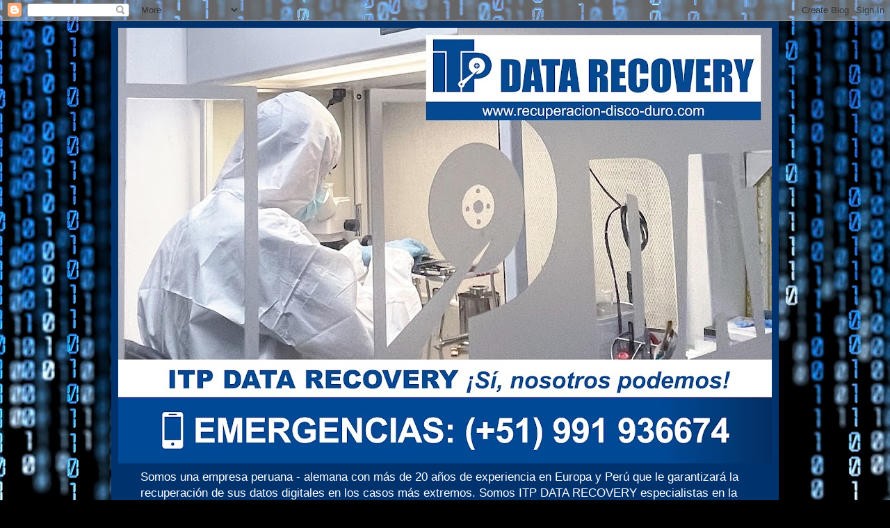

--- FILE ---
content_type: text/html; charset=UTF-8
request_url: https://recuperaciondedatosenperuitp.blogspot.com/2014/06/distancia-cabezal-disco-duro.html
body_size: 12492
content:
<!DOCTYPE html>
<html class='v2' dir='ltr' lang='es-419'>
<head>
<link href='https://www.blogger.com/static/v1/widgets/335934321-css_bundle_v2.css' rel='stylesheet' type='text/css'/>
<meta content='width=1100' name='viewport'/>
<meta content='text/html; charset=UTF-8' http-equiv='Content-Type'/>
<meta content='blogger' name='generator'/>
<link href='https://recuperaciondedatosenperuitp.blogspot.com/favicon.ico' rel='icon' type='image/x-icon'/>
<link href='https://recuperaciondedatosenperuitp.blogspot.com/2014/06/distancia-cabezal-disco-duro.html' rel='canonical'/>
<link rel="alternate" type="application/atom+xml" title="ITP Data Recovery | Recuperación de datos en Perú: EMERGENCIAS: (+51) 991936674 - Atom" href="https://recuperaciondedatosenperuitp.blogspot.com/feeds/posts/default" />
<link rel="alternate" type="application/rss+xml" title="ITP Data Recovery | Recuperación de datos en Perú: EMERGENCIAS: (+51) 991936674 - RSS" href="https://recuperaciondedatosenperuitp.blogspot.com/feeds/posts/default?alt=rss" />
<link rel="service.post" type="application/atom+xml" title="ITP Data Recovery | Recuperación de datos en Perú: EMERGENCIAS: (+51) 991936674 - Atom" href="https://www.blogger.com/feeds/8250379679884923597/posts/default" />

<link rel="alternate" type="application/atom+xml" title="ITP Data Recovery | Recuperación de datos en Perú: EMERGENCIAS: (+51) 991936674 - Atom" href="https://recuperaciondedatosenperuitp.blogspot.com/feeds/7954145033355508251/comments/default" />
<!--Can't find substitution for tag [blog.ieCssRetrofitLinks]-->
<link href='https://blogger.googleusercontent.com/img/b/R29vZ2xl/AVvXsEgmNmKFBSudq4Y1W2Mlo3qiJcFifa2kUmkYMOnl_gNZb5yvJoegG1xvMrf2-XywnEOvs-xW4K1FavO1CIqf0ZN7w3iHM6ogP4I3dOfmy_UNW_SG0yCv5KLtnnUFmgh5lZrJm5ViAlmQCZvD/s400/distancia+de+los+cabezales.png' rel='image_src'/>
<meta content='laboratorio de recuperacion de datos en peru' name='description'/>
<meta content='https://recuperaciondedatosenperuitp.blogspot.com/2014/06/distancia-cabezal-disco-duro.html' property='og:url'/>
<meta content='Comparando la distancia de los cabezales a la superficie de los platos - Disco duro' property='og:title'/>
<meta content='laboratorio de recuperacion de datos en peru' property='og:description'/>
<meta content='https://blogger.googleusercontent.com/img/b/R29vZ2xl/AVvXsEgmNmKFBSudq4Y1W2Mlo3qiJcFifa2kUmkYMOnl_gNZb5yvJoegG1xvMrf2-XywnEOvs-xW4K1FavO1CIqf0ZN7w3iHM6ogP4I3dOfmy_UNW_SG0yCv5KLtnnUFmgh5lZrJm5ViAlmQCZvD/w1200-h630-p-k-no-nu/distancia+de+los+cabezales.png' property='og:image'/>
<title>ITP Data Recovery | Recuperación de datos en Perú: EMERGENCIAS: (+51) 991936674: Comparando la distancia de los cabezales a la superficie de los platos - Disco duro</title>
<style id='page-skin-1' type='text/css'><!--
/*
-----------------------------------------------
Blogger Template Style
Name:     Simple
Designer: Blogger
URL:      www.blogger.com
----------------------------------------------- */
/* Content
----------------------------------------------- */
body {
font: normal normal 12px Arial, Tahoma, Helvetica, FreeSans, sans-serif;
color: #cccccc;
background: #000000 url(//themes.googleusercontent.com/image?id=1i_daHMzkzBNcV-v7uOhVYquMt20FCMbbTFxcHAARidZ6PYKs5-KeUa4Gm0erJ5vHVpot) repeat-x scroll top center /* Credit: enot-poloskun (http://www.istockphoto.com/googleimages.php?id=2904973&platform=blogger) */;
padding: 0 40px 40px 40px;
}
html body .region-inner {
min-width: 0;
max-width: 100%;
width: auto;
}
h2 {
font-size: 22px;
}
a:link {
text-decoration:none;
color: #71a5e7;
}
a:visited {
text-decoration:none;
color: #71a5e7;
}
a:hover {
text-decoration:underline;
color: #0065cc;
}
.body-fauxcolumn-outer .fauxcolumn-inner {
background: transparent none repeat scroll top left;
_background-image: none;
}
.body-fauxcolumn-outer .cap-top {
position: absolute;
z-index: 1;
height: 400px;
width: 100%;
}
.body-fauxcolumn-outer .cap-top .cap-left {
width: 100%;
background: transparent none repeat-x scroll top left;
_background-image: none;
}
.content-outer {
-moz-box-shadow: 0 0 40px rgba(0, 0, 0, .15);
-webkit-box-shadow: 0 0 5px rgba(0, 0, 0, .15);
-goog-ms-box-shadow: 0 0 10px #333333;
box-shadow: 0 0 40px rgba(0, 0, 0, .15);
margin-bottom: 1px;
}
.content-inner {
padding: 10px 10px;
}
.content-inner {
background-color: #00326e;
}
/* Header
----------------------------------------------- */
.header-outer {
background: rgba(0, 0, 0, 0) none repeat-x scroll 0 -400px;
_background-image: none;
}
.Header h1 {
font: normal normal 60px Arial, Tahoma, Helvetica, FreeSans, sans-serif;
color: #ffffff;
text-shadow: -1px -1px 1px rgba(0, 0, 0, .2);
}
.Header h1 a {
color: #ffffff;
}
.Header .description {
font-size: 140%;
color: #ffffff;
}
.header-inner .Header .titlewrapper {
padding: 22px 30px;
}
.header-inner .Header .descriptionwrapper {
padding: 0 30px;
}
/* Tabs
----------------------------------------------- */
.tabs-inner .section:first-child {
border-top: 1px solid #404040;
}
.tabs-inner .section:first-child ul {
margin-top: -1px;
border-top: 1px solid #404040;
border-left: 0 solid #404040;
border-right: 0 solid #404040;
}
.tabs-inner .widget ul {
background: #222222 none repeat-x scroll 0 -800px;
_background-image: none;
border-bottom: 1px solid #404040;
margin-top: 0;
margin-left: -30px;
margin-right: -30px;
}
.tabs-inner .widget li a {
display: inline-block;
padding: .6em 1em;
font: normal normal 14px Arial, Tahoma, Helvetica, FreeSans, sans-serif;
color: #999999;
border-left: 1px solid #00326e;
border-right: 0 solid #404040;
}
.tabs-inner .widget li:first-child a {
border-left: none;
}
.tabs-inner .widget li.selected a, .tabs-inner .widget li a:hover {
color: #ffffff;
background-color: #000000;
text-decoration: none;
}
/* Columns
----------------------------------------------- */
.main-outer {
border-top: 0 solid #404040;
}
.fauxcolumn-left-outer .fauxcolumn-inner {
border-right: 1px solid #404040;
}
.fauxcolumn-right-outer .fauxcolumn-inner {
border-left: 1px solid #404040;
}
/* Headings
----------------------------------------------- */
div.widget > h2,
div.widget h2.title {
margin: 0 0 1em 0;
font: normal bold 11px Arial, Tahoma, Helvetica, FreeSans, sans-serif;
color: #ffffff;
}
/* Widgets
----------------------------------------------- */
.widget .zippy {
color: #999999;
text-shadow: 2px 2px 1px rgba(0, 0, 0, .1);
}
.widget .popular-posts ul {
list-style: none;
}
/* Posts
----------------------------------------------- */
h2.date-header {
font: normal bold 11px Arial, Tahoma, Helvetica, FreeSans, sans-serif;
}
.date-header span {
background-color: rgba(0, 0, 0, 0);
color: #cccccc;
padding: inherit;
letter-spacing: inherit;
margin: inherit;
}
.main-inner {
padding-top: 30px;
padding-bottom: 30px;
}
.main-inner .column-center-inner {
padding: 0 15px;
}
.main-inner .column-center-inner .section {
margin: 0 15px;
}
.post {
margin: 0 0 25px 0;
}
h3.post-title, .comments h4 {
font: normal normal 22px Arial, Tahoma, Helvetica, FreeSans, sans-serif;
margin: .75em 0 0;
}
.post-body {
font-size: 110%;
line-height: 1.4;
position: relative;
}
.post-body img, .post-body .tr-caption-container, .Profile img, .Image img,
.BlogList .item-thumbnail img {
padding: 0;
background: #111111;
border: 1px solid #111111;
-moz-box-shadow: 1px 1px 5px rgba(0, 0, 0, .1);
-webkit-box-shadow: 1px 1px 5px rgba(0, 0, 0, .1);
box-shadow: 1px 1px 5px rgba(0, 0, 0, .1);
}
.post-body img, .post-body .tr-caption-container {
padding: 1px;
}
.post-body .tr-caption-container {
color: #cccccc;
}
.post-body .tr-caption-container img {
padding: 0;
background: transparent;
border: none;
-moz-box-shadow: 0 0 0 rgba(0, 0, 0, .1);
-webkit-box-shadow: 0 0 0 rgba(0, 0, 0, .1);
box-shadow: 0 0 0 rgba(0, 0, 0, .1);
}
.post-header {
margin: 0 0 1.5em;
line-height: 1.6;
font-size: 90%;
}
.post-footer {
margin: 20px -2px 0;
padding: 5px 10px;
color: #888888;
background-color: #303030;
border-bottom: 1px solid #444444;
line-height: 1.6;
font-size: 90%;
}
#comments .comment-author {
padding-top: 1.5em;
border-top: 1px solid #404040;
background-position: 0 1.5em;
}
#comments .comment-author:first-child {
padding-top: 0;
border-top: none;
}
.avatar-image-container {
margin: .2em 0 0;
}
#comments .avatar-image-container img {
border: 1px solid #111111;
}
/* Comments
----------------------------------------------- */
.comments .comments-content .icon.blog-author {
background-repeat: no-repeat;
background-image: url([data-uri]);
}
.comments .comments-content .loadmore a {
border-top: 1px solid #999999;
border-bottom: 1px solid #999999;
}
.comments .comment-thread.inline-thread {
background-color: #303030;
}
.comments .continue {
border-top: 2px solid #999999;
}
/* Accents
---------------------------------------------- */
.section-columns td.columns-cell {
border-left: 1px solid #404040;
}
.blog-pager {
background: transparent none no-repeat scroll top center;
}
.blog-pager-older-link, .home-link,
.blog-pager-newer-link {
background-color: #00326e;
padding: 5px;
}
.footer-outer {
border-top: 0 dashed #bbbbbb;
}
/* Mobile
----------------------------------------------- */
body.mobile  {
background-size: auto;
}
.mobile .body-fauxcolumn-outer {
background: transparent none repeat scroll top left;
}
.mobile .body-fauxcolumn-outer .cap-top {
background-size: 100% auto;
}
.mobile .content-outer {
-webkit-box-shadow: 0 0 3px rgba(0, 0, 0, .15);
box-shadow: 0 0 3px rgba(0, 0, 0, .15);
}
.mobile .tabs-inner .widget ul {
margin-left: 0;
margin-right: 0;
}
.mobile .post {
margin: 0;
}
.mobile .main-inner .column-center-inner .section {
margin: 0;
}
.mobile .date-header span {
padding: 0.1em 10px;
margin: 0 -10px;
}
.mobile h3.post-title {
margin: 0;
}
.mobile .blog-pager {
background: transparent none no-repeat scroll top center;
}
.mobile .footer-outer {
border-top: none;
}
.mobile .main-inner, .mobile .footer-inner {
background-color: #00326e;
}
.mobile-index-contents {
color: #cccccc;
}
.mobile-link-button {
background-color: #71a5e7;
}
.mobile-link-button a:link, .mobile-link-button a:visited {
color: #ffffff;
}
.mobile .tabs-inner .section:first-child {
border-top: none;
}
.mobile .tabs-inner .PageList .widget-content {
background-color: #000000;
color: #ffffff;
border-top: 1px solid #404040;
border-bottom: 1px solid #404040;
}
.mobile .tabs-inner .PageList .widget-content .pagelist-arrow {
border-left: 1px solid #404040;
}

--></style>
<style id='template-skin-1' type='text/css'><!--
body {
min-width: 960px;
}
.content-outer, .content-fauxcolumn-outer, .region-inner {
min-width: 960px;
max-width: 960px;
_width: 960px;
}
.main-inner .columns {
padding-left: 0;
padding-right: 310px;
}
.main-inner .fauxcolumn-center-outer {
left: 0;
right: 310px;
/* IE6 does not respect left and right together */
_width: expression(this.parentNode.offsetWidth -
parseInt("0") -
parseInt("310px") + 'px');
}
.main-inner .fauxcolumn-left-outer {
width: 0;
}
.main-inner .fauxcolumn-right-outer {
width: 310px;
}
.main-inner .column-left-outer {
width: 0;
right: 100%;
margin-left: -0;
}
.main-inner .column-right-outer {
width: 310px;
margin-right: -310px;
}
#layout {
min-width: 0;
}
#layout .content-outer {
min-width: 0;
width: 800px;
}
#layout .region-inner {
min-width: 0;
width: auto;
}
body#layout div.add_widget {
padding: 8px;
}
body#layout div.add_widget a {
margin-left: 32px;
}
--></style>
<style>
    body {background-image:url(\/\/themes.googleusercontent.com\/image?id=1i_daHMzkzBNcV-v7uOhVYquMt20FCMbbTFxcHAARidZ6PYKs5-KeUa4Gm0erJ5vHVpot);}
    
@media (max-width: 200px) { body {background-image:url(\/\/themes.googleusercontent.com\/image?id=1i_daHMzkzBNcV-v7uOhVYquMt20FCMbbTFxcHAARidZ6PYKs5-KeUa4Gm0erJ5vHVpot&options=w200);}}
@media (max-width: 400px) and (min-width: 201px) { body {background-image:url(\/\/themes.googleusercontent.com\/image?id=1i_daHMzkzBNcV-v7uOhVYquMt20FCMbbTFxcHAARidZ6PYKs5-KeUa4Gm0erJ5vHVpot&options=w400);}}
@media (max-width: 800px) and (min-width: 401px) { body {background-image:url(\/\/themes.googleusercontent.com\/image?id=1i_daHMzkzBNcV-v7uOhVYquMt20FCMbbTFxcHAARidZ6PYKs5-KeUa4Gm0erJ5vHVpot&options=w800);}}
@media (max-width: 1200px) and (min-width: 801px) { body {background-image:url(\/\/themes.googleusercontent.com\/image?id=1i_daHMzkzBNcV-v7uOhVYquMt20FCMbbTFxcHAARidZ6PYKs5-KeUa4Gm0erJ5vHVpot&options=w1200);}}
/* Last tag covers anything over one higher than the previous max-size cap. */
@media (min-width: 1201px) { body {background-image:url(\/\/themes.googleusercontent.com\/image?id=1i_daHMzkzBNcV-v7uOhVYquMt20FCMbbTFxcHAARidZ6PYKs5-KeUa4Gm0erJ5vHVpot&options=w1600);}}
  </style>
<link href='https://www.blogger.com/dyn-css/authorization.css?targetBlogID=8250379679884923597&amp;zx=e43125ad-a826-4477-b414-93560750249e' media='none' onload='if(media!=&#39;all&#39;)media=&#39;all&#39;' rel='stylesheet'/><noscript><link href='https://www.blogger.com/dyn-css/authorization.css?targetBlogID=8250379679884923597&amp;zx=e43125ad-a826-4477-b414-93560750249e' rel='stylesheet'/></noscript>
<meta name='google-adsense-platform-account' content='ca-host-pub-1556223355139109'/>
<meta name='google-adsense-platform-domain' content='blogspot.com'/>

</head>
<body class='loading variant-dark'>
<div class='navbar section' id='navbar' name='NavBar '><div class='widget Navbar' data-version='1' id='Navbar1'><script type="text/javascript">
    function setAttributeOnload(object, attribute, val) {
      if(window.addEventListener) {
        window.addEventListener('load',
          function(){ object[attribute] = val; }, false);
      } else {
        window.attachEvent('onload', function(){ object[attribute] = val; });
      }
    }
  </script>
<div id="navbar-iframe-container"></div>
<script type="text/javascript" src="https://apis.google.com/js/platform.js"></script>
<script type="text/javascript">
      gapi.load("gapi.iframes:gapi.iframes.style.bubble", function() {
        if (gapi.iframes && gapi.iframes.getContext) {
          gapi.iframes.getContext().openChild({
              url: 'https://www.blogger.com/navbar/8250379679884923597?po\x3d7954145033355508251\x26origin\x3dhttps://recuperaciondedatosenperuitp.blogspot.com',
              where: document.getElementById("navbar-iframe-container"),
              id: "navbar-iframe"
          });
        }
      });
    </script><script type="text/javascript">
(function() {
var script = document.createElement('script');
script.type = 'text/javascript';
script.src = '//pagead2.googlesyndication.com/pagead/js/google_top_exp.js';
var head = document.getElementsByTagName('head')[0];
if (head) {
head.appendChild(script);
}})();
</script>
</div></div>
<div class='body-fauxcolumns'>
<div class='fauxcolumn-outer body-fauxcolumn-outer'>
<div class='cap-top'>
<div class='cap-left'></div>
<div class='cap-right'></div>
</div>
<div class='fauxborder-left'>
<div class='fauxborder-right'></div>
<div class='fauxcolumn-inner'>
</div>
</div>
<div class='cap-bottom'>
<div class='cap-left'></div>
<div class='cap-right'></div>
</div>
</div>
</div>
<div class='content'>
<div class='content-fauxcolumns'>
<div class='fauxcolumn-outer content-fauxcolumn-outer'>
<div class='cap-top'>
<div class='cap-left'></div>
<div class='cap-right'></div>
</div>
<div class='fauxborder-left'>
<div class='fauxborder-right'></div>
<div class='fauxcolumn-inner'>
</div>
</div>
<div class='cap-bottom'>
<div class='cap-left'></div>
<div class='cap-right'></div>
</div>
</div>
</div>
<div class='content-outer'>
<div class='content-cap-top cap-top'>
<div class='cap-left'></div>
<div class='cap-right'></div>
</div>
<div class='fauxborder-left content-fauxborder-left'>
<div class='fauxborder-right content-fauxborder-right'></div>
<div class='content-inner'>
<header>
<div class='header-outer'>
<div class='header-cap-top cap-top'>
<div class='cap-left'></div>
<div class='cap-right'></div>
</div>
<div class='fauxborder-left header-fauxborder-left'>
<div class='fauxborder-right header-fauxborder-right'></div>
<div class='region-inner header-inner'>
<div class='header section' id='header' name='Encabezado'><div class='widget Header' data-version='1' id='Header1'>
<div id='header-inner'>
<a href='https://recuperaciondedatosenperuitp.blogspot.com/' style='display: block'>
<img alt='ITP Data Recovery | Recuperación de datos en Perú: EMERGENCIAS: (+51) 991936674' height='627px; ' id='Header1_headerimg' src='https://blogger.googleusercontent.com/img/a/AVvXsEgZ_N5if_mEIjgvsF6YKTGWLquruaUFQYzHM3YS4VMiCo3vUPe6VrBNX-mmMwxv4vT97_J8i-R9_OKwZqz_XO-JFFAqnPYdDk6NcmuztGmSJKl8h6bfXHoNziLXVjzV8D77NKEcvpzmT_mQVZNDazRmUWDymEKxPEnISP9fTjmg1cSvuPhWytO9-6r7Vmi2=s940' style='display: block' width='940px; '/>
</a>
<div class='descriptionwrapper'>
<p class='description'><span>Somos una empresa peruana - alemana con más de 20 años de experiencia en Europa y Perú que le garantizará la recuperación de sus datos digitales en los casos más extremos. Somos ITP DATA RECOVERY especialistas en la recuperación de datos de medios de almacenamiento digital como discos duros, memorias USB, memorias SD, memroias micro SD, tarjetas de cámaras fotográficas, discos duros externos, servidores storage no reconocidos y más. Único laboratorio de recuperación de datos en Perú. 
</span></p>
</div>
</div>
</div></div>
</div>
</div>
<div class='header-cap-bottom cap-bottom'>
<div class='cap-left'></div>
<div class='cap-right'></div>
</div>
</div>
</header>
<div class='tabs-outer'>
<div class='tabs-cap-top cap-top'>
<div class='cap-left'></div>
<div class='cap-right'></div>
</div>
<div class='fauxborder-left tabs-fauxborder-left'>
<div class='fauxborder-right tabs-fauxborder-right'></div>
<div class='region-inner tabs-inner'>
<div class='tabs no-items section' id='crosscol' name='Todas las columnas'></div>
<div class='tabs no-items section' id='crosscol-overflow' name='Cross-Column 2'></div>
</div>
</div>
<div class='tabs-cap-bottom cap-bottom'>
<div class='cap-left'></div>
<div class='cap-right'></div>
</div>
</div>
<div class='main-outer'>
<div class='main-cap-top cap-top'>
<div class='cap-left'></div>
<div class='cap-right'></div>
</div>
<div class='fauxborder-left main-fauxborder-left'>
<div class='fauxborder-right main-fauxborder-right'></div>
<div class='region-inner main-inner'>
<div class='columns fauxcolumns'>
<div class='fauxcolumn-outer fauxcolumn-center-outer'>
<div class='cap-top'>
<div class='cap-left'></div>
<div class='cap-right'></div>
</div>
<div class='fauxborder-left'>
<div class='fauxborder-right'></div>
<div class='fauxcolumn-inner'>
</div>
</div>
<div class='cap-bottom'>
<div class='cap-left'></div>
<div class='cap-right'></div>
</div>
</div>
<div class='fauxcolumn-outer fauxcolumn-left-outer'>
<div class='cap-top'>
<div class='cap-left'></div>
<div class='cap-right'></div>
</div>
<div class='fauxborder-left'>
<div class='fauxborder-right'></div>
<div class='fauxcolumn-inner'>
</div>
</div>
<div class='cap-bottom'>
<div class='cap-left'></div>
<div class='cap-right'></div>
</div>
</div>
<div class='fauxcolumn-outer fauxcolumn-right-outer'>
<div class='cap-top'>
<div class='cap-left'></div>
<div class='cap-right'></div>
</div>
<div class='fauxborder-left'>
<div class='fauxborder-right'></div>
<div class='fauxcolumn-inner'>
</div>
</div>
<div class='cap-bottom'>
<div class='cap-left'></div>
<div class='cap-right'></div>
</div>
</div>
<!-- corrects IE6 width calculation -->
<div class='columns-inner'>
<div class='column-center-outer'>
<div class='column-center-inner'>
<div class='main section' id='main' name='Principal'><div class='widget Blog' data-version='1' id='Blog1'>
<div class='blog-posts hfeed'>

          <div class="date-outer">
        
<h2 class='date-header'><span>viernes, 13 de junio de 2014</span></h2>

          <div class="date-posts">
        
<div class='post-outer'>
<div class='post hentry uncustomized-post-template' itemprop='blogPost' itemscope='itemscope' itemtype='http://schema.org/BlogPosting'>
<meta content='https://blogger.googleusercontent.com/img/b/R29vZ2xl/AVvXsEgmNmKFBSudq4Y1W2Mlo3qiJcFifa2kUmkYMOnl_gNZb5yvJoegG1xvMrf2-XywnEOvs-xW4K1FavO1CIqf0ZN7w3iHM6ogP4I3dOfmy_UNW_SG0yCv5KLtnnUFmgh5lZrJm5ViAlmQCZvD/s400/distancia+de+los+cabezales.png' itemprop='image_url'/>
<meta content='8250379679884923597' itemprop='blogId'/>
<meta content='7954145033355508251' itemprop='postId'/>
<a name='7954145033355508251'></a>
<h3 class='post-title entry-title' itemprop='name'>
Comparando la distancia de los cabezales a la superficie de los platos - Disco duro
</h3>
<div class='post-header'>
<div class='post-header-line-1'></div>
</div>
<div class='post-body entry-content' id='post-body-7954145033355508251' itemprop='articleBody'>
Alguna vez se ha preguntado: &#191;Cómo funciona un disco duro internamente y a qué distancia vuela el cabezal de lectura sobre la superficie de los platos?. Pues bueno, a veces por falta de conocimiento manipulamos nuestro disco duro como cualquier objeto sin considerar que internamente algo esta sucediendo y cualquier estrés brusco o movimiento puede ser fatal para nuestra información.  <br />
<br />
En un blog anterior, &#8220;Interferencia de los cabezales con la superficie del plato &#8211; Superficie dañada&#8221;, expliqué lo que sucede cuando los cabezales hacen contacto con la superficie del plato, ver el siguiente link: <br />
<br />
<a href="http://recuperaciondedatosenperuitp.blogspot.pe/2014/05/interferencia-de-los-cabezales-con-la.html">http://recuperaciondedatosenperuitp.blogspot.pe/2014/05/interferencia-de-los-cabezales-con-la.html</a><br />
<br />
La distancia de los cabezales a la superficie del plato del disco duro es de 15 nm a 5 nm aproximadamente (Para que se haga una idea, una doble cadena de ADN en su estructura primaria se asemeja al de un cordón de 2,2 a 2,6 nm). Si la comparamos a una escala mayor, es como si un Boeing 747 (avión comercial de transporte ancho denominado &#8220;Jumbo&#8221;) volara apenas a una distancia de 1/16 de pulgada (1.52 mm aprox.) sobre el nivel del suelo a una velocidad de 600 millas por hora (Los cabezales vuelan sobre la superficie del plato a más de 7200 RPM; quiere decir que los platos giran 120 vueltas por segundo. Además, los discos más modernos pueden llegar a girar hasta 15 000 RPM). Y para hacernos una idea de ello, mostramos en la siguiente imagen los tamaños comparativos para una huella digital, una partícula de polvo del ambiente y un cabello humano con la distancia de los cabezales:<br />
<br />
<div class="separator" style="clear: both; text-align: center;">
<a href="https://blogger.googleusercontent.com/img/b/R29vZ2xl/AVvXsEgmNmKFBSudq4Y1W2Mlo3qiJcFifa2kUmkYMOnl_gNZb5yvJoegG1xvMrf2-XywnEOvs-xW4K1FavO1CIqf0ZN7w3iHM6ogP4I3dOfmy_UNW_SG0yCv5KLtnnUFmgh5lZrJm5ViAlmQCZvD/s1600/distancia+de+los+cabezales.png" style="margin-left: 1em; margin-right: 1em;"><img border="0" data-original-height="544" data-original-width="640" height="340" src="https://blogger.googleusercontent.com/img/b/R29vZ2xl/AVvXsEgmNmKFBSudq4Y1W2Mlo3qiJcFifa2kUmkYMOnl_gNZb5yvJoegG1xvMrf2-XywnEOvs-xW4K1FavO1CIqf0ZN7w3iHM6ogP4I3dOfmy_UNW_SG0yCv5KLtnnUFmgh5lZrJm5ViAlmQCZvD/s400/distancia+de+los+cabezales.png" width="400" /></a></div>
<br />
Entonces pregúntese: &#191;Qué pasaría si el avión hace contacto con el suelo? No dude que lo mismo sucederá al hacer contacto los cabezales con la superficie del plato. Si por alguna razón hay contacto, los platos se destruirán por el calor de la fricción con los cabezales la cual mezcla el magnetismo y destruye la información para siempre . Además, el accidente es tan violento que deja rastros de polvo fuera de los platos, contamina el resto de superficies en el interior y deja la información irrecuperable. Imágenes internas de un disco duro destruido por la fricción:<br />
<br />
<div class="separator" style="clear: both; text-align: center;">
<a href="https://blogger.googleusercontent.com/img/b/R29vZ2xl/AVvXsEj5lhgmztfwHs80RHTbRlACsS2SQ8i7w30MK3k6WFxo7YLhvvAr5JXa3SeqSk9xQFpATre93gUQxzL1jeilX7Umuq28CVnuDavwMMePPXcw1TSektPSIpE8mqS5IIg1vA0uSMsmZSKk53yM/s1600/PLATO+DISCO+DURO+ITP.jpg" style="margin-left: 1em; margin-right: 1em;"><img border="0" data-original-height="1088" data-original-width="1134" height="383" src="https://blogger.googleusercontent.com/img/b/R29vZ2xl/AVvXsEj5lhgmztfwHs80RHTbRlACsS2SQ8i7w30MK3k6WFxo7YLhvvAr5JXa3SeqSk9xQFpATre93gUQxzL1jeilX7Umuq28CVnuDavwMMePPXcw1TSektPSIpE8mqS5IIg1vA0uSMsmZSKk53yM/s400/PLATO+DISCO+DURO+ITP.jpg" width="400" /></a></div>
<br />
<br />
<br />
<div class="separator" style="clear: both; text-align: center;">
<a href="https://blogger.googleusercontent.com/img/b/R29vZ2xl/AVvXsEgJaTf1Qe0qg5xlafQ7D3LW2oZ5XLbYkQJ_7KPokYwRkMTWOXpotqXmbcG3W34ESktH-ECgbmScRWEemnNfJUmPafPyCBJ89ZZ7ufp20kYl9B88a8_Z8duhsZwhQk0pSZJVohlpwIPxnPzN/s1600/photo+(4).JPG" style="margin-left: 1em; margin-right: 1em;"><img border="0" height="300" src="https://blogger.googleusercontent.com/img/b/R29vZ2xl/AVvXsEgJaTf1Qe0qg5xlafQ7D3LW2oZ5XLbYkQJ_7KPokYwRkMTWOXpotqXmbcG3W34ESktH-ECgbmScRWEemnNfJUmPafPyCBJ89ZZ7ufp20kYl9B88a8_Z8duhsZwhQk0pSZJVohlpwIPxnPzN/s400/photo+(4).JPG" width="400" /></a></div>
<br />
<br />
<br />
Los discos duros llevan internamente un filtro para el polvo. En este caso vemos que la fricción destruyó los platos y dejo polvo en el interior de la unidad. Por eso, es recomendable que piensen antes de realizar un acción sobre su disco duro y eviten ver videos de recuperación en las redes porque pueden provocar la pérdida irreparable de sus datos.<br />
<br />
<br />
"Somos los únicos en Perú que contamos con un laboratorio de Sala Limpia (Cleanroom)"<br />
<br />
<br /><div><span style="font-size: large;"><b>Information Technology Peru S.A.C.&nbsp;</b></span><br />ITP Recuperación de datos en Perú</div><div><br /></div><div><div style="text-align: center;"><div style="text-align: start;"><span style="font-size: large;"><b>ITP DATA RECOVERY</b></span></div><div style="text-align: start;">RUC: 20520618814</div><div style="text-align: start;"><br />Dirección:&nbsp;</div><div style="text-align: start;">Calle Independencia 745 piso 1, Miraflores</div><div style="text-align: start;">Lima - Perú</div><div style="text-align: start;">15074</div><div style="text-align: start;">Referencia: A la espalda de la Clínica Delgado AUNA - Miraflores.</div><div style="text-align: start;"><br /></div></div><div style="text-align: center;"><div style="text-align: start;">Teléfono de emergencia:&nbsp;<span style="color: #9fc5e8;">(+51) 1 250 2495</span><br />Whatsapp:&nbsp;<span style="color: #9fc5e8;"><a href="https://wa.me/+51991936674" target="_blank">(+51) 991 936 674</a></span><br /><div><span class="text_exposed_show">E-mail 1:&nbsp;<span style="color: #9fc5e8;"><a href="mailto:service@itpdatarecovery.com">service@itpdatarecovery.com</a></span><br />E-mail 2:&nbsp;<span style="color: #9fc5e8;"><a href="mailto:service.itp@gmail.com">service.itp@gmail.com</a></span></span></div><div>Página web 1:&nbsp;<span style="color: #9fc5e8;"><a href="https://ww.recuperacion-disco-duro.com">https://ww.recuperacion-disco-duro.com</a></span><br />Página web 2:&nbsp;<span style="color: #9fc5e8;"><a href="https://www.itpdatarecovery.com">https://www.itpdatarecovery.com</a></span></div><div>Facebook:&nbsp;<span style="color: #9fc5e8;"><a href="https://www.facebook.com/itpdatarecovery">https://www.facebook.com/itpdatarecovery</a></span></div><div>Instagram:&nbsp;<span style="color: #9fc5e8;"><a href="https://www.instagram.com/itpdatarecovery" target="_blank">@itpdatarecovery</a></span></div><div>LinkedIn:&nbsp;<span style="color: #9fc5e8;"><a href="https://www.linkedin.com/in/itpdatarecovery">https://www.linkedin.com/in/itpdatarecovery</a></span></div><div>Blog:&nbsp;<a href="http://recuperaciondedatosenperuitp.blogspot.pe/" rel="nofollow nofollow" target="_blank"><span style="color: #9fc5e8;">http://recuperaciondedatosenperuitp.blogspot.pe/</span></a></div></div></div></div>
<br />
<br />
<br />
<br />
<br />
<br />
<div style='clear: both;'></div>
</div>
<div class='post-footer'>
<div class='post-footer-line post-footer-line-1'>
<span class='post-author vcard'>
Publicadas por
<span class='fn' itemprop='author' itemscope='itemscope' itemtype='http://schema.org/Person'>
<meta content='https://www.blogger.com/profile/16591518653535284345' itemprop='url'/>
<a class='g-profile' href='https://www.blogger.com/profile/16591518653535284345' rel='author' title='author profile'>
<span itemprop='name'>itpdatarecovery</span>
</a>
</span>
</span>
<span class='post-timestamp'>
a la/s 
<meta content='https://recuperaciondedatosenperuitp.blogspot.com/2014/06/distancia-cabezal-disco-duro.html' itemprop='url'/>
<a class='timestamp-link' href='https://recuperaciondedatosenperuitp.blogspot.com/2014/06/distancia-cabezal-disco-duro.html' rel='bookmark' title='permanent link'><abbr class='published' itemprop='datePublished' title='2014-06-13T22:12:00-05:00'>10:12&#8239;p.m.</abbr></a>
</span>
<span class='post-comment-link'>
</span>
<span class='post-icons'>
<span class='item-control blog-admin pid-789609559'>
<a href='https://www.blogger.com/post-edit.g?blogID=8250379679884923597&postID=7954145033355508251&from=pencil' title='Editar entrada'>
<img alt='' class='icon-action' height='18' src='https://resources.blogblog.com/img/icon18_edit_allbkg.gif' width='18'/>
</a>
</span>
</span>
<div class='post-share-buttons goog-inline-block'>
<a class='goog-inline-block share-button sb-email' href='https://www.blogger.com/share-post.g?blogID=8250379679884923597&postID=7954145033355508251&target=email' target='_blank' title='Enviar esto por correo electrónico'><span class='share-button-link-text'>Enviar esto por correo electrónico</span></a><a class='goog-inline-block share-button sb-blog' href='https://www.blogger.com/share-post.g?blogID=8250379679884923597&postID=7954145033355508251&target=blog' onclick='window.open(this.href, "_blank", "height=270,width=475"); return false;' target='_blank' title='BlogThis!'><span class='share-button-link-text'>BlogThis!</span></a><a class='goog-inline-block share-button sb-twitter' href='https://www.blogger.com/share-post.g?blogID=8250379679884923597&postID=7954145033355508251&target=twitter' target='_blank' title='Compartir en X'><span class='share-button-link-text'>Compartir en X</span></a><a class='goog-inline-block share-button sb-facebook' href='https://www.blogger.com/share-post.g?blogID=8250379679884923597&postID=7954145033355508251&target=facebook' onclick='window.open(this.href, "_blank", "height=430,width=640"); return false;' target='_blank' title='Compartir en Facebook'><span class='share-button-link-text'>Compartir en Facebook</span></a><a class='goog-inline-block share-button sb-pinterest' href='https://www.blogger.com/share-post.g?blogID=8250379679884923597&postID=7954145033355508251&target=pinterest' target='_blank' title='Compartir en Pinterest'><span class='share-button-link-text'>Compartir en Pinterest</span></a>
</div>
</div>
<div class='post-footer-line post-footer-line-2'>
<span class='post-labels'>
Etiquetas:
<a href='https://recuperaciondedatosenperuitp.blogspot.com/search/label/%23datarecovery' rel='tag'>#datarecovery</a>,
<a href='https://recuperaciondedatosenperuitp.blogspot.com/search/label/%23recuperaciondeinformacion' rel='tag'>#recuperaciondeinformacion</a>,
<a href='https://recuperaciondedatosenperuitp.blogspot.com/search/label/Cabezales' rel='tag'>Cabezales</a>,
<a href='https://recuperaciondedatosenperuitp.blogspot.com/search/label/Discos%20duros%20en%20Lima' rel='tag'>Discos duros en Lima</a>,
<a href='https://recuperaciondedatosenperuitp.blogspot.com/search/label/distancia%20de%20cabezales%20en%20disco%20duro' rel='tag'>distancia de cabezales en disco duro</a>,
<a href='https://recuperaciondedatosenperuitp.blogspot.com/search/label/HDD' rel='tag'>HDD</a>,
<a href='https://recuperaciondedatosenperuitp.blogspot.com/search/label/ITP%20SAC' rel='tag'>ITP SAC</a>,
<a href='https://recuperaciondedatosenperuitp.blogspot.com/search/label/recuperaci%C3%B3n%20de%20datos%20en%20Per%C3%BA' rel='tag'>recuperación de datos en Perú</a>,
<a href='https://recuperaciondedatosenperuitp.blogspot.com/search/label/sala%20limpia%20en%20Lima' rel='tag'>sala limpia en Lima</a>
</span>
</div>
<div class='post-footer-line post-footer-line-3'>
<span class='post-location'>
Ubicación:
<a href='https://maps.google.com/maps?q=C.+Independencia+745+piso1,+Miraflores+15074,+Per%C3%BA@-12.1122391,-77.0325285&z=10' target='_blank'>C. Independencia 745 piso1, Miraflores 15074, Perú</a>
</span>
</div>
</div>
</div>
<div class='comments' id='comments'>
<a name='comments'></a>
<h4>No hay comentarios.:</h4>
<div id='Blog1_comments-block-wrapper'>
<dl class='avatar-comment-indent' id='comments-block'>
</dl>
</div>
<p class='comment-footer'>
<div class='comment-form'>
<a name='comment-form'></a>
<h4 id='comment-post-message'>Publicar un comentario</h4>
<p>
</p>
<a href='https://www.blogger.com/comment/frame/8250379679884923597?po=7954145033355508251&hl=es-419&saa=85391&origin=https://recuperaciondedatosenperuitp.blogspot.com' id='comment-editor-src'></a>
<iframe allowtransparency='true' class='blogger-iframe-colorize blogger-comment-from-post' frameborder='0' height='410px' id='comment-editor' name='comment-editor' src='' width='100%'></iframe>
<script src='https://www.blogger.com/static/v1/jsbin/2830521187-comment_from_post_iframe.js' type='text/javascript'></script>
<script type='text/javascript'>
      BLOG_CMT_createIframe('https://www.blogger.com/rpc_relay.html');
    </script>
</div>
</p>
</div>
</div>

        </div></div>
      
</div>
<div class='blog-pager' id='blog-pager'>
<span id='blog-pager-newer-link'>
<a class='blog-pager-newer-link' href='https://recuperaciondedatosenperuitp.blogspot.com/2014/07/cliente-se-pueden-recuperar-archivos.html' id='Blog1_blog-pager-newer-link' title='Entrada más reciente'>Entrada más reciente</a>
</span>
<span id='blog-pager-older-link'>
<a class='blog-pager-older-link' href='https://recuperaciondedatosenperuitp.blogspot.com/2014/05/cliente-no-era-solo-un-cambio-de.html' id='Blog1_blog-pager-older-link' title='Entrada antigua'>Entrada antigua</a>
</span>
<a class='home-link' href='https://recuperaciondedatosenperuitp.blogspot.com/'>Página Principal</a>
</div>
<div class='clear'></div>
<div class='post-feeds'>
<div class='feed-links'>
Suscribirse a:
<a class='feed-link' href='https://recuperaciondedatosenperuitp.blogspot.com/feeds/7954145033355508251/comments/default' target='_blank' type='application/atom+xml'>Comentarios de la entrada (Atom)</a>
</div>
</div>
</div></div>
</div>
</div>
<div class='column-left-outer'>
<div class='column-left-inner'>
<aside>
</aside>
</div>
</div>
<div class='column-right-outer'>
<div class='column-right-inner'>
<aside>
<div class='sidebar section' id='sidebar-right-1'><div class='widget Profile' data-version='1' id='Profile1'>
<h2>Acerca de Recuperación de datos ITP</h2>
<div class='widget-content'>
<a href='https://www.blogger.com/profile/16591518653535284345'><img alt='Mi foto' class='profile-img' height='80' src='//blogger.googleusercontent.com/img/b/R29vZ2xl/AVvXsEgxyyrv2GdhaD572Utt0R63OocYBXvaGuecVLt5sJpQExqlR0Bnq5CK3ElXbcXG75NXc2sv-JX-qDaW0JShVvHHSw3KF4FJ5lCj8mpC8jC8e32aziDMjK1cpW_QJhH3Xg/s113/LogoITP.png' width='68'/></a>
<dl class='profile-datablock'>
<dt class='profile-data'>
<a class='profile-name-link g-profile' href='https://www.blogger.com/profile/16591518653535284345' rel='author' style='background-image: url(//www.blogger.com/img/logo-16.png);'>
itpdatarecovery
</a>
</dt>
<dd class='profile-textblock'>Empresa Peruano-Alemán con más de 20 años de experiencia en Europa y Perú, especializada en la recuperación de datos de medios de almacenamiento digital como discos duros, memorias USB, memorias SD, memroias micro SD, tarjetas de cámaras fotográficas, discos duros externos, servidores storage no reconocidos y más.</dd>
</dl>
<a class='profile-link' href='https://www.blogger.com/profile/16591518653535284345' rel='author'>Ver mi perfil completo</a>
<div class='clear'></div>
</div>
</div><div class='widget BlogArchive' data-version='1' id='BlogArchive1'>
<h2>Blogs de Recuperación de datos ITP</h2>
<div class='widget-content'>
<div id='ArchiveList'>
<div id='BlogArchive1_ArchiveList'>
<ul class='hierarchy'>
<li class='archivedate collapsed'>
<a class='toggle' href='javascript:void(0)'>
<span class='zippy'>

        &#9658;&#160;
      
</span>
</a>
<a class='post-count-link' href='https://recuperaciondedatosenperuitp.blogspot.com/2024/'>
2024
</a>
<span class='post-count' dir='ltr'>(1)</span>
<ul class='hierarchy'>
<li class='archivedate collapsed'>
<a class='toggle' href='javascript:void(0)'>
<span class='zippy'>

        &#9658;&#160;
      
</span>
</a>
<a class='post-count-link' href='https://recuperaciondedatosenperuitp.blogspot.com/2024/05/'>
mayo
</a>
<span class='post-count' dir='ltr'>(1)</span>
</li>
</ul>
</li>
</ul>
<ul class='hierarchy'>
<li class='archivedate collapsed'>
<a class='toggle' href='javascript:void(0)'>
<span class='zippy'>

        &#9658;&#160;
      
</span>
</a>
<a class='post-count-link' href='https://recuperaciondedatosenperuitp.blogspot.com/2021/'>
2021
</a>
<span class='post-count' dir='ltr'>(4)</span>
<ul class='hierarchy'>
<li class='archivedate collapsed'>
<a class='toggle' href='javascript:void(0)'>
<span class='zippy'>

        &#9658;&#160;
      
</span>
</a>
<a class='post-count-link' href='https://recuperaciondedatosenperuitp.blogspot.com/2021/12/'>
diciembre
</a>
<span class='post-count' dir='ltr'>(1)</span>
</li>
</ul>
<ul class='hierarchy'>
<li class='archivedate collapsed'>
<a class='toggle' href='javascript:void(0)'>
<span class='zippy'>

        &#9658;&#160;
      
</span>
</a>
<a class='post-count-link' href='https://recuperaciondedatosenperuitp.blogspot.com/2021/10/'>
octubre
</a>
<span class='post-count' dir='ltr'>(1)</span>
</li>
</ul>
<ul class='hierarchy'>
<li class='archivedate collapsed'>
<a class='toggle' href='javascript:void(0)'>
<span class='zippy'>

        &#9658;&#160;
      
</span>
</a>
<a class='post-count-link' href='https://recuperaciondedatosenperuitp.blogspot.com/2021/07/'>
julio
</a>
<span class='post-count' dir='ltr'>(2)</span>
</li>
</ul>
</li>
</ul>
<ul class='hierarchy'>
<li class='archivedate collapsed'>
<a class='toggle' href='javascript:void(0)'>
<span class='zippy'>

        &#9658;&#160;
      
</span>
</a>
<a class='post-count-link' href='https://recuperaciondedatosenperuitp.blogspot.com/2020/'>
2020
</a>
<span class='post-count' dir='ltr'>(3)</span>
<ul class='hierarchy'>
<li class='archivedate collapsed'>
<a class='toggle' href='javascript:void(0)'>
<span class='zippy'>

        &#9658;&#160;
      
</span>
</a>
<a class='post-count-link' href='https://recuperaciondedatosenperuitp.blogspot.com/2020/03/'>
marzo
</a>
<span class='post-count' dir='ltr'>(1)</span>
</li>
</ul>
<ul class='hierarchy'>
<li class='archivedate collapsed'>
<a class='toggle' href='javascript:void(0)'>
<span class='zippy'>

        &#9658;&#160;
      
</span>
</a>
<a class='post-count-link' href='https://recuperaciondedatosenperuitp.blogspot.com/2020/02/'>
febrero
</a>
<span class='post-count' dir='ltr'>(1)</span>
</li>
</ul>
<ul class='hierarchy'>
<li class='archivedate collapsed'>
<a class='toggle' href='javascript:void(0)'>
<span class='zippy'>

        &#9658;&#160;
      
</span>
</a>
<a class='post-count-link' href='https://recuperaciondedatosenperuitp.blogspot.com/2020/01/'>
enero
</a>
<span class='post-count' dir='ltr'>(1)</span>
</li>
</ul>
</li>
</ul>
<ul class='hierarchy'>
<li class='archivedate collapsed'>
<a class='toggle' href='javascript:void(0)'>
<span class='zippy'>

        &#9658;&#160;
      
</span>
</a>
<a class='post-count-link' href='https://recuperaciondedatosenperuitp.blogspot.com/2019/'>
2019
</a>
<span class='post-count' dir='ltr'>(1)</span>
<ul class='hierarchy'>
<li class='archivedate collapsed'>
<a class='toggle' href='javascript:void(0)'>
<span class='zippy'>

        &#9658;&#160;
      
</span>
</a>
<a class='post-count-link' href='https://recuperaciondedatosenperuitp.blogspot.com/2019/07/'>
julio
</a>
<span class='post-count' dir='ltr'>(1)</span>
</li>
</ul>
</li>
</ul>
<ul class='hierarchy'>
<li class='archivedate collapsed'>
<a class='toggle' href='javascript:void(0)'>
<span class='zippy'>

        &#9658;&#160;
      
</span>
</a>
<a class='post-count-link' href='https://recuperaciondedatosenperuitp.blogspot.com/2018/'>
2018
</a>
<span class='post-count' dir='ltr'>(1)</span>
<ul class='hierarchy'>
<li class='archivedate collapsed'>
<a class='toggle' href='javascript:void(0)'>
<span class='zippy'>

        &#9658;&#160;
      
</span>
</a>
<a class='post-count-link' href='https://recuperaciondedatosenperuitp.blogspot.com/2018/07/'>
julio
</a>
<span class='post-count' dir='ltr'>(1)</span>
</li>
</ul>
</li>
</ul>
<ul class='hierarchy'>
<li class='archivedate collapsed'>
<a class='toggle' href='javascript:void(0)'>
<span class='zippy'>

        &#9658;&#160;
      
</span>
</a>
<a class='post-count-link' href='https://recuperaciondedatosenperuitp.blogspot.com/2017/'>
2017
</a>
<span class='post-count' dir='ltr'>(1)</span>
<ul class='hierarchy'>
<li class='archivedate collapsed'>
<a class='toggle' href='javascript:void(0)'>
<span class='zippy'>

        &#9658;&#160;
      
</span>
</a>
<a class='post-count-link' href='https://recuperaciondedatosenperuitp.blogspot.com/2017/02/'>
febrero
</a>
<span class='post-count' dir='ltr'>(1)</span>
</li>
</ul>
</li>
</ul>
<ul class='hierarchy'>
<li class='archivedate collapsed'>
<a class='toggle' href='javascript:void(0)'>
<span class='zippy'>

        &#9658;&#160;
      
</span>
</a>
<a class='post-count-link' href='https://recuperaciondedatosenperuitp.blogspot.com/2016/'>
2016
</a>
<span class='post-count' dir='ltr'>(4)</span>
<ul class='hierarchy'>
<li class='archivedate collapsed'>
<a class='toggle' href='javascript:void(0)'>
<span class='zippy'>

        &#9658;&#160;
      
</span>
</a>
<a class='post-count-link' href='https://recuperaciondedatosenperuitp.blogspot.com/2016/08/'>
agosto
</a>
<span class='post-count' dir='ltr'>(2)</span>
</li>
</ul>
<ul class='hierarchy'>
<li class='archivedate collapsed'>
<a class='toggle' href='javascript:void(0)'>
<span class='zippy'>

        &#9658;&#160;
      
</span>
</a>
<a class='post-count-link' href='https://recuperaciondedatosenperuitp.blogspot.com/2016/06/'>
junio
</a>
<span class='post-count' dir='ltr'>(1)</span>
</li>
</ul>
<ul class='hierarchy'>
<li class='archivedate collapsed'>
<a class='toggle' href='javascript:void(0)'>
<span class='zippy'>

        &#9658;&#160;
      
</span>
</a>
<a class='post-count-link' href='https://recuperaciondedatosenperuitp.blogspot.com/2016/02/'>
febrero
</a>
<span class='post-count' dir='ltr'>(1)</span>
</li>
</ul>
</li>
</ul>
<ul class='hierarchy'>
<li class='archivedate collapsed'>
<a class='toggle' href='javascript:void(0)'>
<span class='zippy'>

        &#9658;&#160;
      
</span>
</a>
<a class='post-count-link' href='https://recuperaciondedatosenperuitp.blogspot.com/2015/'>
2015
</a>
<span class='post-count' dir='ltr'>(8)</span>
<ul class='hierarchy'>
<li class='archivedate collapsed'>
<a class='toggle' href='javascript:void(0)'>
<span class='zippy'>

        &#9658;&#160;
      
</span>
</a>
<a class='post-count-link' href='https://recuperaciondedatosenperuitp.blogspot.com/2015/11/'>
noviembre
</a>
<span class='post-count' dir='ltr'>(3)</span>
</li>
</ul>
<ul class='hierarchy'>
<li class='archivedate collapsed'>
<a class='toggle' href='javascript:void(0)'>
<span class='zippy'>

        &#9658;&#160;
      
</span>
</a>
<a class='post-count-link' href='https://recuperaciondedatosenperuitp.blogspot.com/2015/05/'>
mayo
</a>
<span class='post-count' dir='ltr'>(1)</span>
</li>
</ul>
<ul class='hierarchy'>
<li class='archivedate collapsed'>
<a class='toggle' href='javascript:void(0)'>
<span class='zippy'>

        &#9658;&#160;
      
</span>
</a>
<a class='post-count-link' href='https://recuperaciondedatosenperuitp.blogspot.com/2015/04/'>
abril
</a>
<span class='post-count' dir='ltr'>(1)</span>
</li>
</ul>
<ul class='hierarchy'>
<li class='archivedate collapsed'>
<a class='toggle' href='javascript:void(0)'>
<span class='zippy'>

        &#9658;&#160;
      
</span>
</a>
<a class='post-count-link' href='https://recuperaciondedatosenperuitp.blogspot.com/2015/03/'>
marzo
</a>
<span class='post-count' dir='ltr'>(1)</span>
</li>
</ul>
<ul class='hierarchy'>
<li class='archivedate collapsed'>
<a class='toggle' href='javascript:void(0)'>
<span class='zippy'>

        &#9658;&#160;
      
</span>
</a>
<a class='post-count-link' href='https://recuperaciondedatosenperuitp.blogspot.com/2015/02/'>
febrero
</a>
<span class='post-count' dir='ltr'>(1)</span>
</li>
</ul>
<ul class='hierarchy'>
<li class='archivedate collapsed'>
<a class='toggle' href='javascript:void(0)'>
<span class='zippy'>

        &#9658;&#160;
      
</span>
</a>
<a class='post-count-link' href='https://recuperaciondedatosenperuitp.blogspot.com/2015/01/'>
enero
</a>
<span class='post-count' dir='ltr'>(1)</span>
</li>
</ul>
</li>
</ul>
<ul class='hierarchy'>
<li class='archivedate expanded'>
<a class='toggle' href='javascript:void(0)'>
<span class='zippy toggle-open'>

        &#9660;&#160;
      
</span>
</a>
<a class='post-count-link' href='https://recuperaciondedatosenperuitp.blogspot.com/2014/'>
2014
</a>
<span class='post-count' dir='ltr'>(16)</span>
<ul class='hierarchy'>
<li class='archivedate collapsed'>
<a class='toggle' href='javascript:void(0)'>
<span class='zippy'>

        &#9658;&#160;
      
</span>
</a>
<a class='post-count-link' href='https://recuperaciondedatosenperuitp.blogspot.com/2014/12/'>
diciembre
</a>
<span class='post-count' dir='ltr'>(1)</span>
</li>
</ul>
<ul class='hierarchy'>
<li class='archivedate collapsed'>
<a class='toggle' href='javascript:void(0)'>
<span class='zippy'>

        &#9658;&#160;
      
</span>
</a>
<a class='post-count-link' href='https://recuperaciondedatosenperuitp.blogspot.com/2014/11/'>
noviembre
</a>
<span class='post-count' dir='ltr'>(4)</span>
</li>
</ul>
<ul class='hierarchy'>
<li class='archivedate collapsed'>
<a class='toggle' href='javascript:void(0)'>
<span class='zippy'>

        &#9658;&#160;
      
</span>
</a>
<a class='post-count-link' href='https://recuperaciondedatosenperuitp.blogspot.com/2014/10/'>
octubre
</a>
<span class='post-count' dir='ltr'>(2)</span>
</li>
</ul>
<ul class='hierarchy'>
<li class='archivedate collapsed'>
<a class='toggle' href='javascript:void(0)'>
<span class='zippy'>

        &#9658;&#160;
      
</span>
</a>
<a class='post-count-link' href='https://recuperaciondedatosenperuitp.blogspot.com/2014/09/'>
septiembre
</a>
<span class='post-count' dir='ltr'>(1)</span>
</li>
</ul>
<ul class='hierarchy'>
<li class='archivedate collapsed'>
<a class='toggle' href='javascript:void(0)'>
<span class='zippy'>

        &#9658;&#160;
      
</span>
</a>
<a class='post-count-link' href='https://recuperaciondedatosenperuitp.blogspot.com/2014/07/'>
julio
</a>
<span class='post-count' dir='ltr'>(1)</span>
</li>
</ul>
<ul class='hierarchy'>
<li class='archivedate expanded'>
<a class='toggle' href='javascript:void(0)'>
<span class='zippy toggle-open'>

        &#9660;&#160;
      
</span>
</a>
<a class='post-count-link' href='https://recuperaciondedatosenperuitp.blogspot.com/2014/06/'>
junio
</a>
<span class='post-count' dir='ltr'>(1)</span>
<ul class='posts'>
<li><a href='https://recuperaciondedatosenperuitp.blogspot.com/2014/06/distancia-cabezal-disco-duro.html'>Comparando la distancia de los cabezales a la supe...</a></li>
</ul>
</li>
</ul>
<ul class='hierarchy'>
<li class='archivedate collapsed'>
<a class='toggle' href='javascript:void(0)'>
<span class='zippy'>

        &#9658;&#160;
      
</span>
</a>
<a class='post-count-link' href='https://recuperaciondedatosenperuitp.blogspot.com/2014/05/'>
mayo
</a>
<span class='post-count' dir='ltr'>(6)</span>
</li>
</ul>
</li>
</ul>
</div>
</div>
<div class='clear'></div>
</div>
</div></div>
</aside>
</div>
</div>
</div>
<div style='clear: both'></div>
<!-- columns -->
</div>
<!-- main -->
</div>
</div>
<div class='main-cap-bottom cap-bottom'>
<div class='cap-left'></div>
<div class='cap-right'></div>
</div>
</div>
<footer>
<div class='footer-outer'>
<div class='footer-cap-top cap-top'>
<div class='cap-left'></div>
<div class='cap-right'></div>
</div>
<div class='fauxborder-left footer-fauxborder-left'>
<div class='fauxborder-right footer-fauxborder-right'></div>
<div class='region-inner footer-inner'>
<div class='foot no-items section' id='footer-1'></div>
<table border='0' cellpadding='0' cellspacing='0' class='section-columns columns-2'>
<tbody>
<tr>
<td class='first columns-cell'>
<div class='foot no-items section' id='footer-2-1'></div>
</td>
<td class='columns-cell'>
<div class='foot no-items section' id='footer-2-2'></div>
</td>
</tr>
</tbody>
</table>
<!-- outside of the include in order to lock Attribution widget -->
<div class='foot section' id='footer-3' name='Pie de página'><div class='widget Attribution' data-version='1' id='Attribution1'>
<div class='widget-content' style='text-align: center;'>
Por: Roy Rojas Acuña - CEO ITP SAC. Tema Sencillo. Imágenes del tema de <a href='http://www.istockphoto.com/googleimages.php?id=2904973&platform=blogger&langregion=es_419' target='_blank'>enot-poloskun</a>. Con tecnología de <a href='https://www.blogger.com' target='_blank'>Blogger</a>.
</div>
<div class='clear'></div>
</div></div>
</div>
</div>
<div class='footer-cap-bottom cap-bottom'>
<div class='cap-left'></div>
<div class='cap-right'></div>
</div>
</div>
</footer>
<!-- content -->
</div>
</div>
<div class='content-cap-bottom cap-bottom'>
<div class='cap-left'></div>
<div class='cap-right'></div>
</div>
</div>
</div>
<script type='text/javascript'>
    window.setTimeout(function() {
        document.body.className = document.body.className.replace('loading', '');
      }, 10);
  </script>

<script type="text/javascript" src="https://www.blogger.com/static/v1/widgets/3845888474-widgets.js"></script>
<script type='text/javascript'>
window['__wavt'] = 'AOuZoY6c92cFRW71QTVkMYsWf4lj3pbODw:1768757895072';_WidgetManager._Init('//www.blogger.com/rearrange?blogID\x3d8250379679884923597','//recuperaciondedatosenperuitp.blogspot.com/2014/06/distancia-cabezal-disco-duro.html','8250379679884923597');
_WidgetManager._SetDataContext([{'name': 'blog', 'data': {'blogId': '8250379679884923597', 'title': 'ITP Data Recovery | Recuperaci\xf3n de datos en Per\xfa: EMERGENCIAS: (+51) 991936674', 'url': 'https://recuperaciondedatosenperuitp.blogspot.com/2014/06/distancia-cabezal-disco-duro.html', 'canonicalUrl': 'https://recuperaciondedatosenperuitp.blogspot.com/2014/06/distancia-cabezal-disco-duro.html', 'homepageUrl': 'https://recuperaciondedatosenperuitp.blogspot.com/', 'searchUrl': 'https://recuperaciondedatosenperuitp.blogspot.com/search', 'canonicalHomepageUrl': 'https://recuperaciondedatosenperuitp.blogspot.com/', 'blogspotFaviconUrl': 'https://recuperaciondedatosenperuitp.blogspot.com/favicon.ico', 'bloggerUrl': 'https://www.blogger.com', 'hasCustomDomain': false, 'httpsEnabled': true, 'enabledCommentProfileImages': true, 'gPlusViewType': 'FILTERED_POSTMOD', 'adultContent': false, 'analyticsAccountNumber': '', 'encoding': 'UTF-8', 'locale': 'es-419', 'localeUnderscoreDelimited': 'es_419', 'languageDirection': 'ltr', 'isPrivate': false, 'isMobile': false, 'isMobileRequest': false, 'mobileClass': '', 'isPrivateBlog': false, 'isDynamicViewsAvailable': true, 'feedLinks': '\x3clink rel\x3d\x22alternate\x22 type\x3d\x22application/atom+xml\x22 title\x3d\x22ITP Data Recovery | Recuperaci\xf3n de datos en Per\xfa: EMERGENCIAS: (+51) 991936674 - Atom\x22 href\x3d\x22https://recuperaciondedatosenperuitp.blogspot.com/feeds/posts/default\x22 /\x3e\n\x3clink rel\x3d\x22alternate\x22 type\x3d\x22application/rss+xml\x22 title\x3d\x22ITP Data Recovery | Recuperaci\xf3n de datos en Per\xfa: EMERGENCIAS: (+51) 991936674 - RSS\x22 href\x3d\x22https://recuperaciondedatosenperuitp.blogspot.com/feeds/posts/default?alt\x3drss\x22 /\x3e\n\x3clink rel\x3d\x22service.post\x22 type\x3d\x22application/atom+xml\x22 title\x3d\x22ITP Data Recovery | Recuperaci\xf3n de datos en Per\xfa: EMERGENCIAS: (+51) 991936674 - Atom\x22 href\x3d\x22https://www.blogger.com/feeds/8250379679884923597/posts/default\x22 /\x3e\n\n\x3clink rel\x3d\x22alternate\x22 type\x3d\x22application/atom+xml\x22 title\x3d\x22ITP Data Recovery | Recuperaci\xf3n de datos en Per\xfa: EMERGENCIAS: (+51) 991936674 - Atom\x22 href\x3d\x22https://recuperaciondedatosenperuitp.blogspot.com/feeds/7954145033355508251/comments/default\x22 /\x3e\n', 'meTag': '', 'adsenseHostId': 'ca-host-pub-1556223355139109', 'adsenseHasAds': false, 'adsenseAutoAds': false, 'boqCommentIframeForm': true, 'loginRedirectParam': '', 'isGoogleEverywhereLinkTooltipEnabled': true, 'view': '', 'dynamicViewsCommentsSrc': '//www.blogblog.com/dynamicviews/4224c15c4e7c9321/js/comments.js', 'dynamicViewsScriptSrc': '//www.blogblog.com/dynamicviews/6e0d22adcfa5abea', 'plusOneApiSrc': 'https://apis.google.com/js/platform.js', 'disableGComments': true, 'interstitialAccepted': false, 'sharing': {'platforms': [{'name': 'Obtener v\xednculo', 'key': 'link', 'shareMessage': 'Obtener v\xednculo', 'target': ''}, {'name': 'Facebook', 'key': 'facebook', 'shareMessage': 'Compartir en Facebook', 'target': 'facebook'}, {'name': 'BlogThis!', 'key': 'blogThis', 'shareMessage': 'BlogThis!', 'target': 'blog'}, {'name': 'X', 'key': 'twitter', 'shareMessage': 'Compartir en X', 'target': 'twitter'}, {'name': 'Pinterest', 'key': 'pinterest', 'shareMessage': 'Compartir en Pinterest', 'target': 'pinterest'}, {'name': 'Correo electr\xf3nico', 'key': 'email', 'shareMessage': 'Correo electr\xf3nico', 'target': 'email'}], 'disableGooglePlus': true, 'googlePlusShareButtonWidth': 0, 'googlePlusBootstrap': '\x3cscript type\x3d\x22text/javascript\x22\x3ewindow.___gcfg \x3d {\x27lang\x27: \x27es_419\x27};\x3c/script\x3e'}, 'hasCustomJumpLinkMessage': false, 'jumpLinkMessage': 'Leer m\xe1s', 'pageType': 'item', 'postId': '7954145033355508251', 'postImageThumbnailUrl': 'https://blogger.googleusercontent.com/img/b/R29vZ2xl/AVvXsEgmNmKFBSudq4Y1W2Mlo3qiJcFifa2kUmkYMOnl_gNZb5yvJoegG1xvMrf2-XywnEOvs-xW4K1FavO1CIqf0ZN7w3iHM6ogP4I3dOfmy_UNW_SG0yCv5KLtnnUFmgh5lZrJm5ViAlmQCZvD/s72-c/distancia+de+los+cabezales.png', 'postImageUrl': 'https://blogger.googleusercontent.com/img/b/R29vZ2xl/AVvXsEgmNmKFBSudq4Y1W2Mlo3qiJcFifa2kUmkYMOnl_gNZb5yvJoegG1xvMrf2-XywnEOvs-xW4K1FavO1CIqf0ZN7w3iHM6ogP4I3dOfmy_UNW_SG0yCv5KLtnnUFmgh5lZrJm5ViAlmQCZvD/s400/distancia+de+los+cabezales.png', 'pageName': 'Comparando la distancia de los cabezales a la superficie de los platos - Disco duro', 'pageTitle': 'ITP Data Recovery | Recuperaci\xf3n de datos en Per\xfa: EMERGENCIAS: (+51) 991936674: Comparando la distancia de los cabezales a la superficie de los platos - Disco duro', 'metaDescription': 'laboratorio de recuperacion de datos en peru'}}, {'name': 'features', 'data': {}}, {'name': 'messages', 'data': {'edit': 'Editar', 'linkCopiedToClipboard': 'V\xednculo copiado al portapapeles', 'ok': 'Aceptar', 'postLink': 'Publicar v\xednculo'}}, {'name': 'template', 'data': {'name': 'Simple', 'localizedName': 'Sencillo', 'isResponsive': false, 'isAlternateRendering': false, 'isCustom': false, 'variant': 'dark', 'variantId': 'dark'}}, {'name': 'view', 'data': {'classic': {'name': 'classic', 'url': '?view\x3dclassic'}, 'flipcard': {'name': 'flipcard', 'url': '?view\x3dflipcard'}, 'magazine': {'name': 'magazine', 'url': '?view\x3dmagazine'}, 'mosaic': {'name': 'mosaic', 'url': '?view\x3dmosaic'}, 'sidebar': {'name': 'sidebar', 'url': '?view\x3dsidebar'}, 'snapshot': {'name': 'snapshot', 'url': '?view\x3dsnapshot'}, 'timeslide': {'name': 'timeslide', 'url': '?view\x3dtimeslide'}, 'isMobile': false, 'title': 'Comparando la distancia de los cabezales a la superficie de los platos - Disco duro', 'description': 'laboratorio de recuperacion de datos en peru', 'featuredImage': 'https://blogger.googleusercontent.com/img/b/R29vZ2xl/AVvXsEgmNmKFBSudq4Y1W2Mlo3qiJcFifa2kUmkYMOnl_gNZb5yvJoegG1xvMrf2-XywnEOvs-xW4K1FavO1CIqf0ZN7w3iHM6ogP4I3dOfmy_UNW_SG0yCv5KLtnnUFmgh5lZrJm5ViAlmQCZvD/s400/distancia+de+los+cabezales.png', 'url': 'https://recuperaciondedatosenperuitp.blogspot.com/2014/06/distancia-cabezal-disco-duro.html', 'type': 'item', 'isSingleItem': true, 'isMultipleItems': false, 'isError': false, 'isPage': false, 'isPost': true, 'isHomepage': false, 'isArchive': false, 'isLabelSearch': false, 'postId': 7954145033355508251}}]);
_WidgetManager._RegisterWidget('_NavbarView', new _WidgetInfo('Navbar1', 'navbar', document.getElementById('Navbar1'), {}, 'displayModeFull'));
_WidgetManager._RegisterWidget('_HeaderView', new _WidgetInfo('Header1', 'header', document.getElementById('Header1'), {}, 'displayModeFull'));
_WidgetManager._RegisterWidget('_BlogView', new _WidgetInfo('Blog1', 'main', document.getElementById('Blog1'), {'cmtInteractionsEnabled': false, 'lightboxEnabled': true, 'lightboxModuleUrl': 'https://www.blogger.com/static/v1/jsbin/948253730-lbx__es_419.js', 'lightboxCssUrl': 'https://www.blogger.com/static/v1/v-css/828616780-lightbox_bundle.css'}, 'displayModeFull'));
_WidgetManager._RegisterWidget('_ProfileView', new _WidgetInfo('Profile1', 'sidebar-right-1', document.getElementById('Profile1'), {}, 'displayModeFull'));
_WidgetManager._RegisterWidget('_BlogArchiveView', new _WidgetInfo('BlogArchive1', 'sidebar-right-1', document.getElementById('BlogArchive1'), {'languageDirection': 'ltr', 'loadingMessage': 'Cargando\x26hellip;'}, 'displayModeFull'));
_WidgetManager._RegisterWidget('_AttributionView', new _WidgetInfo('Attribution1', 'footer-3', document.getElementById('Attribution1'), {}, 'displayModeFull'));
</script>
</body>
</html>